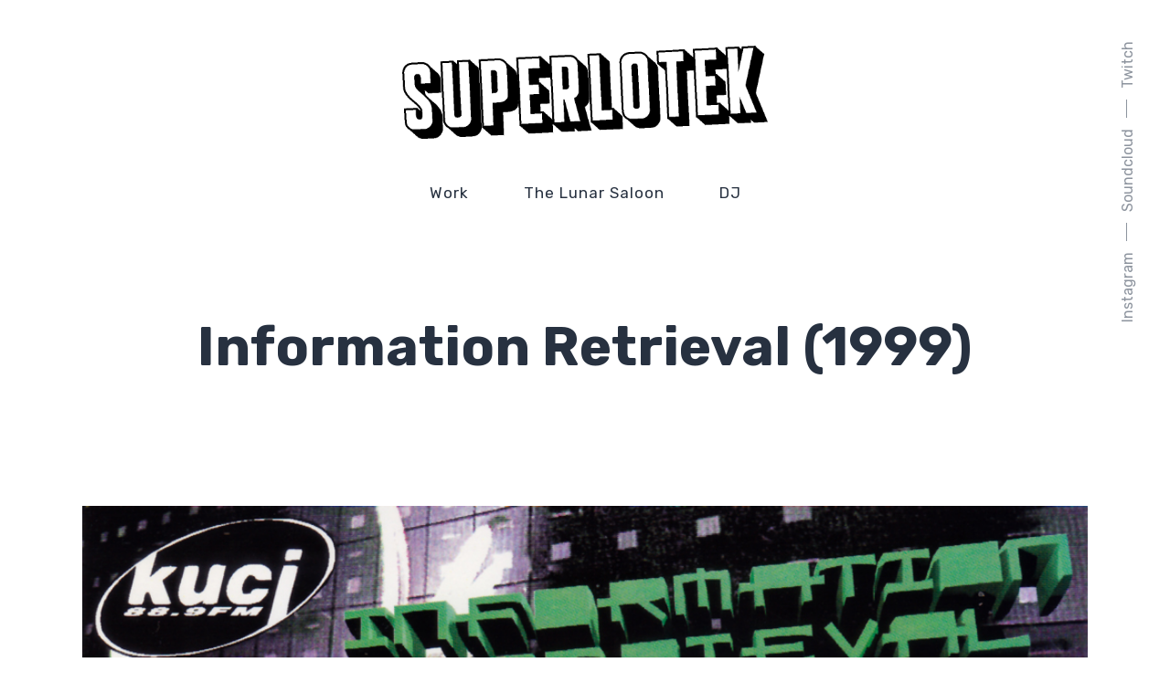

--- FILE ---
content_type: text/html; charset=UTF-8
request_url: https://www.superlotek.com/portfolio-item/information-retrieval/
body_size: 7259
content:
<!DOCTYPE html>
<html ontouchmove lang="en-US">
<head>
	<meta charset="UTF-8">
	<meta name="viewport" content="width=device-width, initial-scale=1">
	<link rel="profile" href="http://gmpg.org/xfn/11">
			<link rel="shortcut icon" type="image/x-icon" href="" />
		<title>Information Retrieval (1999) &#8211; superlotek</title>
<meta name='robots' content='max-image-preview:large' />
<link rel='dns-prefetch' href='//fonts.googleapis.com' />
<link rel="alternate" type="application/rss+xml" title="superlotek &raquo; Feed" href="https://www.superlotek.com/feed/" />
<link rel="alternate" type="application/rss+xml" title="superlotek &raquo; Comments Feed" href="https://www.superlotek.com/comments/feed/" />
<link rel="alternate" title="oEmbed (JSON)" type="application/json+oembed" href="https://www.superlotek.com/wp-json/oembed/1.0/embed?url=https%3A%2F%2Fwww.superlotek.com%2Fportfolio-item%2Finformation-retrieval%2F" />
<link rel="alternate" title="oEmbed (XML)" type="text/xml+oembed" href="https://www.superlotek.com/wp-json/oembed/1.0/embed?url=https%3A%2F%2Fwww.superlotek.com%2Fportfolio-item%2Finformation-retrieval%2F&#038;format=xml" />
<style id='wp-img-auto-sizes-contain-inline-css' type='text/css'>
img:is([sizes=auto i],[sizes^="auto," i]){contain-intrinsic-size:3000px 1500px}
/*# sourceURL=wp-img-auto-sizes-contain-inline-css */
</style>
<style id='wp-emoji-styles-inline-css' type='text/css'>

	img.wp-smiley, img.emoji {
		display: inline !important;
		border: none !important;
		box-shadow: none !important;
		height: 1em !important;
		width: 1em !important;
		margin: 0 0.07em !important;
		vertical-align: -0.1em !important;
		background: none !important;
		padding: 0 !important;
	}
/*# sourceURL=wp-emoji-styles-inline-css */
</style>
<link rel='stylesheet' id='wp-block-library-css' href='https://www.superlotek.com/wp-includes/css/dist/block-library/style.min.css?ver=6.9' type='text/css' media='all' />
<style id='wp-block-paragraph-inline-css' type='text/css'>
.is-small-text{font-size:.875em}.is-regular-text{font-size:1em}.is-large-text{font-size:2.25em}.is-larger-text{font-size:3em}.has-drop-cap:not(:focus):first-letter{float:left;font-size:8.4em;font-style:normal;font-weight:100;line-height:.68;margin:.05em .1em 0 0;text-transform:uppercase}body.rtl .has-drop-cap:not(:focus):first-letter{float:none;margin-left:.1em}p.has-drop-cap.has-background{overflow:hidden}:root :where(p.has-background){padding:1.25em 2.375em}:where(p.has-text-color:not(.has-link-color)) a{color:inherit}p.has-text-align-left[style*="writing-mode:vertical-lr"],p.has-text-align-right[style*="writing-mode:vertical-rl"]{rotate:180deg}
/*# sourceURL=https://www.superlotek.com/wp-includes/blocks/paragraph/style.min.css */
</style>
<style id='global-styles-inline-css' type='text/css'>
:root{--wp--preset--aspect-ratio--square: 1;--wp--preset--aspect-ratio--4-3: 4/3;--wp--preset--aspect-ratio--3-4: 3/4;--wp--preset--aspect-ratio--3-2: 3/2;--wp--preset--aspect-ratio--2-3: 2/3;--wp--preset--aspect-ratio--16-9: 16/9;--wp--preset--aspect-ratio--9-16: 9/16;--wp--preset--color--black: #000000;--wp--preset--color--cyan-bluish-gray: #abb8c3;--wp--preset--color--white: #ffffff;--wp--preset--color--pale-pink: #f78da7;--wp--preset--color--vivid-red: #cf2e2e;--wp--preset--color--luminous-vivid-orange: #ff6900;--wp--preset--color--luminous-vivid-amber: #fcb900;--wp--preset--color--light-green-cyan: #7bdcb5;--wp--preset--color--vivid-green-cyan: #00d084;--wp--preset--color--pale-cyan-blue: #8ed1fc;--wp--preset--color--vivid-cyan-blue: #0693e3;--wp--preset--color--vivid-purple: #9b51e0;--wp--preset--color--main-green: #17ead9;--wp--preset--color--pink: #f54ea2;--wp--preset--color--light-gray: #8d949e;--wp--preset--color--dark-gray: #273140;--wp--preset--gradient--vivid-cyan-blue-to-vivid-purple: linear-gradient(135deg,rgb(6,147,227) 0%,rgb(155,81,224) 100%);--wp--preset--gradient--light-green-cyan-to-vivid-green-cyan: linear-gradient(135deg,rgb(122,220,180) 0%,rgb(0,208,130) 100%);--wp--preset--gradient--luminous-vivid-amber-to-luminous-vivid-orange: linear-gradient(135deg,rgb(252,185,0) 0%,rgb(255,105,0) 100%);--wp--preset--gradient--luminous-vivid-orange-to-vivid-red: linear-gradient(135deg,rgb(255,105,0) 0%,rgb(207,46,46) 100%);--wp--preset--gradient--very-light-gray-to-cyan-bluish-gray: linear-gradient(135deg,rgb(238,238,238) 0%,rgb(169,184,195) 100%);--wp--preset--gradient--cool-to-warm-spectrum: linear-gradient(135deg,rgb(74,234,220) 0%,rgb(151,120,209) 20%,rgb(207,42,186) 40%,rgb(238,44,130) 60%,rgb(251,105,98) 80%,rgb(254,248,76) 100%);--wp--preset--gradient--blush-light-purple: linear-gradient(135deg,rgb(255,206,236) 0%,rgb(152,150,240) 100%);--wp--preset--gradient--blush-bordeaux: linear-gradient(135deg,rgb(254,205,165) 0%,rgb(254,45,45) 50%,rgb(107,0,62) 100%);--wp--preset--gradient--luminous-dusk: linear-gradient(135deg,rgb(255,203,112) 0%,rgb(199,81,192) 50%,rgb(65,88,208) 100%);--wp--preset--gradient--pale-ocean: linear-gradient(135deg,rgb(255,245,203) 0%,rgb(182,227,212) 50%,rgb(51,167,181) 100%);--wp--preset--gradient--electric-grass: linear-gradient(135deg,rgb(202,248,128) 0%,rgb(113,206,126) 100%);--wp--preset--gradient--midnight: linear-gradient(135deg,rgb(2,3,129) 0%,rgb(40,116,252) 100%);--wp--preset--font-size--small: 13px;--wp--preset--font-size--medium: 20px;--wp--preset--font-size--large: 36px;--wp--preset--font-size--x-large: 42px;--wp--preset--spacing--20: 0.44rem;--wp--preset--spacing--30: 0.67rem;--wp--preset--spacing--40: 1rem;--wp--preset--spacing--50: 1.5rem;--wp--preset--spacing--60: 2.25rem;--wp--preset--spacing--70: 3.38rem;--wp--preset--spacing--80: 5.06rem;--wp--preset--shadow--natural: 6px 6px 9px rgba(0, 0, 0, 0.2);--wp--preset--shadow--deep: 12px 12px 50px rgba(0, 0, 0, 0.4);--wp--preset--shadow--sharp: 6px 6px 0px rgba(0, 0, 0, 0.2);--wp--preset--shadow--outlined: 6px 6px 0px -3px rgb(255, 255, 255), 6px 6px rgb(0, 0, 0);--wp--preset--shadow--crisp: 6px 6px 0px rgb(0, 0, 0);}:where(.is-layout-flex){gap: 0.5em;}:where(.is-layout-grid){gap: 0.5em;}body .is-layout-flex{display: flex;}.is-layout-flex{flex-wrap: wrap;align-items: center;}.is-layout-flex > :is(*, div){margin: 0;}body .is-layout-grid{display: grid;}.is-layout-grid > :is(*, div){margin: 0;}:where(.wp-block-columns.is-layout-flex){gap: 2em;}:where(.wp-block-columns.is-layout-grid){gap: 2em;}:where(.wp-block-post-template.is-layout-flex){gap: 1.25em;}:where(.wp-block-post-template.is-layout-grid){gap: 1.25em;}.has-black-color{color: var(--wp--preset--color--black) !important;}.has-cyan-bluish-gray-color{color: var(--wp--preset--color--cyan-bluish-gray) !important;}.has-white-color{color: var(--wp--preset--color--white) !important;}.has-pale-pink-color{color: var(--wp--preset--color--pale-pink) !important;}.has-vivid-red-color{color: var(--wp--preset--color--vivid-red) !important;}.has-luminous-vivid-orange-color{color: var(--wp--preset--color--luminous-vivid-orange) !important;}.has-luminous-vivid-amber-color{color: var(--wp--preset--color--luminous-vivid-amber) !important;}.has-light-green-cyan-color{color: var(--wp--preset--color--light-green-cyan) !important;}.has-vivid-green-cyan-color{color: var(--wp--preset--color--vivid-green-cyan) !important;}.has-pale-cyan-blue-color{color: var(--wp--preset--color--pale-cyan-blue) !important;}.has-vivid-cyan-blue-color{color: var(--wp--preset--color--vivid-cyan-blue) !important;}.has-vivid-purple-color{color: var(--wp--preset--color--vivid-purple) !important;}.has-black-background-color{background-color: var(--wp--preset--color--black) !important;}.has-cyan-bluish-gray-background-color{background-color: var(--wp--preset--color--cyan-bluish-gray) !important;}.has-white-background-color{background-color: var(--wp--preset--color--white) !important;}.has-pale-pink-background-color{background-color: var(--wp--preset--color--pale-pink) !important;}.has-vivid-red-background-color{background-color: var(--wp--preset--color--vivid-red) !important;}.has-luminous-vivid-orange-background-color{background-color: var(--wp--preset--color--luminous-vivid-orange) !important;}.has-luminous-vivid-amber-background-color{background-color: var(--wp--preset--color--luminous-vivid-amber) !important;}.has-light-green-cyan-background-color{background-color: var(--wp--preset--color--light-green-cyan) !important;}.has-vivid-green-cyan-background-color{background-color: var(--wp--preset--color--vivid-green-cyan) !important;}.has-pale-cyan-blue-background-color{background-color: var(--wp--preset--color--pale-cyan-blue) !important;}.has-vivid-cyan-blue-background-color{background-color: var(--wp--preset--color--vivid-cyan-blue) !important;}.has-vivid-purple-background-color{background-color: var(--wp--preset--color--vivid-purple) !important;}.has-black-border-color{border-color: var(--wp--preset--color--black) !important;}.has-cyan-bluish-gray-border-color{border-color: var(--wp--preset--color--cyan-bluish-gray) !important;}.has-white-border-color{border-color: var(--wp--preset--color--white) !important;}.has-pale-pink-border-color{border-color: var(--wp--preset--color--pale-pink) !important;}.has-vivid-red-border-color{border-color: var(--wp--preset--color--vivid-red) !important;}.has-luminous-vivid-orange-border-color{border-color: var(--wp--preset--color--luminous-vivid-orange) !important;}.has-luminous-vivid-amber-border-color{border-color: var(--wp--preset--color--luminous-vivid-amber) !important;}.has-light-green-cyan-border-color{border-color: var(--wp--preset--color--light-green-cyan) !important;}.has-vivid-green-cyan-border-color{border-color: var(--wp--preset--color--vivid-green-cyan) !important;}.has-pale-cyan-blue-border-color{border-color: var(--wp--preset--color--pale-cyan-blue) !important;}.has-vivid-cyan-blue-border-color{border-color: var(--wp--preset--color--vivid-cyan-blue) !important;}.has-vivid-purple-border-color{border-color: var(--wp--preset--color--vivid-purple) !important;}.has-vivid-cyan-blue-to-vivid-purple-gradient-background{background: var(--wp--preset--gradient--vivid-cyan-blue-to-vivid-purple) !important;}.has-light-green-cyan-to-vivid-green-cyan-gradient-background{background: var(--wp--preset--gradient--light-green-cyan-to-vivid-green-cyan) !important;}.has-luminous-vivid-amber-to-luminous-vivid-orange-gradient-background{background: var(--wp--preset--gradient--luminous-vivid-amber-to-luminous-vivid-orange) !important;}.has-luminous-vivid-orange-to-vivid-red-gradient-background{background: var(--wp--preset--gradient--luminous-vivid-orange-to-vivid-red) !important;}.has-very-light-gray-to-cyan-bluish-gray-gradient-background{background: var(--wp--preset--gradient--very-light-gray-to-cyan-bluish-gray) !important;}.has-cool-to-warm-spectrum-gradient-background{background: var(--wp--preset--gradient--cool-to-warm-spectrum) !important;}.has-blush-light-purple-gradient-background{background: var(--wp--preset--gradient--blush-light-purple) !important;}.has-blush-bordeaux-gradient-background{background: var(--wp--preset--gradient--blush-bordeaux) !important;}.has-luminous-dusk-gradient-background{background: var(--wp--preset--gradient--luminous-dusk) !important;}.has-pale-ocean-gradient-background{background: var(--wp--preset--gradient--pale-ocean) !important;}.has-electric-grass-gradient-background{background: var(--wp--preset--gradient--electric-grass) !important;}.has-midnight-gradient-background{background: var(--wp--preset--gradient--midnight) !important;}.has-small-font-size{font-size: var(--wp--preset--font-size--small) !important;}.has-medium-font-size{font-size: var(--wp--preset--font-size--medium) !important;}.has-large-font-size{font-size: var(--wp--preset--font-size--large) !important;}.has-x-large-font-size{font-size: var(--wp--preset--font-size--x-large) !important;}
/*# sourceURL=global-styles-inline-css */
</style>

<style id='classic-theme-styles-inline-css' type='text/css'>
/*! This file is auto-generated */
.wp-block-button__link{color:#fff;background-color:#32373c;border-radius:9999px;box-shadow:none;text-decoration:none;padding:calc(.667em + 2px) calc(1.333em + 2px);font-size:1.125em}.wp-block-file__button{background:#32373c;color:#fff;text-decoration:none}
/*# sourceURL=/wp-includes/css/classic-themes.min.css */
</style>
<link rel='stylesheet' id='contact-form-7-css' href='https://www.superlotek.com/wp-content/plugins/contact-form-7/includes/css/styles.css?ver=5.6.4' type='text/css' media='all' />
<link rel='stylesheet' id='font-awesome-css' href='https://www.superlotek.com/wp-content/plugins/elementor/assets/lib/font-awesome/css/font-awesome.min.css?ver=4.7.0' type='text/css' media='all' />
<link rel='stylesheet' id='justifiedGallery-css' href='https://www.superlotek.com/wp-content/themes/plexx/assets/css/justifiedGallery.min.css?ver=6.9' type='text/css' media='all' />
<link rel='stylesheet' id='jquery-fancybox-css' href='https://www.superlotek.com/wp-content/themes/plexx/assets/css/fancybox.min.css?ver=6.9' type='text/css' media='all' />
<link rel='stylesheet' id='owl-transitions-css' href='https://www.superlotek.com/wp-content/themes/plexx/assets/css/owl.transitions.min.css?ver=6.9' type='text/css' media='all' />
<link rel='stylesheet' id='animate-css' href='https://www.superlotek.com/wp-content/themes/plexx/assets/css/animate.min.css?ver=6.9' type='text/css' media='all' />
<link rel='stylesheet' id='style-css' href='https://www.superlotek.com/wp-content/themes/plexx/style.css?ver=6.9' type='text/css' media='all' />
<link rel='stylesheet' id='plexx_responsive-css' href='https://www.superlotek.com/wp-content/themes/plexx/assets/css/responsive.min.css?ver=6.9' type='text/css' media='screen' />
<style id='plexx_responsive-inline-css' type='text/css'>
a:hover, a:focus, .minimal-post h2:hover, .filters-container span:hover, .item-filter, input[type="submit"]:hover, .contact-btn:hover, .readmore:hover, .blog-simple h2 a:hover, .portfolio-share .next:hover em, .portfolio-share .prev:hover em, .widget a:hover, .wpcf7 input[type="text"]:focus, .wpcf7 input[type="password"]:focus, .wpcf7 input[type="email"]:focus, .wpcf7 textarea:focus, .comment-form-comment textarea:focus, .comment-form-author input:focus, .comment-form-email input:focus, .comment-form-url input:focus, .no-content .search-form input:focus, .search-form input:focus, .search-bar-form .search-form input:focus, .item-description h2 a:hover { color:#e29134; } .nav-menu a::before, .load-more a:hover, .to-top:hover::after, .to-top:hover::before, .search-icon .search-btn:hover::after, .widget.widget_recent_entries li a:before, .widget.widget_categories li a:before, .widget.widget_archive li a:before, .widget.widget_pages li a:before, .widget.widget_meta li a:before, .nosearch-results.nosearch-cats li a:before, .nav-prev:hover::after, .nav-prev:hover::before, .nav-next:hover::after, .nav-next:hover::before, .post-share:hover span::before, .post-share:hover span::after, .post-share:hover span, .portfolio-share .next:hover::after, .portfolio-share .next:hover::before, .portfolio-share .prev:hover::after, .portfolio-share .prev:hover::before, .comments-number:hover, .widget-themeworm_social a:hover, .tagcloud a:hover, .tags-cloud a:hover, .spinner > div:nth-of-type(0n+1), .spinner > div:nth-of-type(0n+2), .spinner > div:nth-of-type(0n+3), .blog-item .gradient::before { background: #e29134; } .page-template-template-portfolio3col-video .portfolio-item-slug .thumb::after, .page-template-template-portfolio2col-video .portfolio-item-slug .thumb::after, .page-template-template-portfolio1col-video .portfolio-item-slug .thumb::after { background: #e29134; background: -webkit-linear-gradient(90deg, #e29134 0, #e29134 100%); background: linear-gradient(90deg, #e29134 0, #e29134 100%); -webkit-background-clip: text;
    -webkit-text-fill-color: transparent; }  ::selection { background-color: rgba( 226,145,52, 0.85);} .widget-themeworm_social a:hover, .tagcloud a:hover, .tags-cloud a:hover {color:inherit;} .search-icon .search-btn:hover::before, input[type="submit"]:hover, .contact-btn:hover, .readmore:hover, .wpcf7 input[type="text"]:focus, .wpcf7 input[type="password"]:focus, .wpcf7 input[type="email"]:focus, .wpcf7 textarea:focus, .comment-form-comment textarea:focus, .comment-form-author input:focus, .comment-form-email input:focus, .comment-form-url input:focus, .no-content .search-form input:focus, .search-form input:focus { border-color: #e29134; border-image: none; } .columns .logo-image, .logo-image { width: 400px; }  @media only screen and (max-width: 959px) { .columns .logo-image, .logo-image { width: 200px; } .columns .logo-image, .logo-image { height: -3px; } }         .portfolio-link:after, .portfolio-gallery-item a:after, .justified-gallery .slick-slide::after {background:rgba(39,49,64, 1)}  
/*# sourceURL=plexx_responsive-inline-css */
</style>
<link rel='stylesheet' id='Google-font-css' href='//fonts.googleapis.com/css?family=Montserrat%3A400%2C700%7CRubik%3A300%2C400%2C500%2C700%7CRoboto%3A300%2C400%2C700&#038;ver=1.0.0' type='text/css' media='all' />
<link rel='stylesheet' id='elementor_plexx-css' href='https://www.superlotek.com/wp-content/plugins/plexx-elementor-extension/assets/css/elementor-plexx.min.css?ver=6.9' type='text/css' media='all' />
<script type="text/javascript" src="https://www.superlotek.com/wp-includes/js/jquery/jquery.min.js?ver=3.7.1" id="jquery-core-js"></script>
<script type="text/javascript" src="https://www.superlotek.com/wp-includes/js/jquery/jquery-migrate.min.js?ver=3.4.1" id="jquery-migrate-js"></script>
<link rel="https://api.w.org/" href="https://www.superlotek.com/wp-json/" /><link rel="alternate" title="JSON" type="application/json" href="https://www.superlotek.com/wp-json/wp/v2/portfolio-item/1722" /><link rel="EditURI" type="application/rsd+xml" title="RSD" href="https://www.superlotek.com/xmlrpc.php?rsd" />
<meta name="generator" content="WordPress 6.9" />
<link rel="canonical" href="https://www.superlotek.com/portfolio-item/information-retrieval/" />
<link rel='shortlink' href='https://www.superlotek.com/?p=1722' />
<meta name="generator" content="Elementor 3.20.3; features: e_optimized_assets_loading, additional_custom_breakpoints, block_editor_assets_optimize, e_image_loading_optimization; settings: css_print_method-external, google_font-enabled, font_display-auto">
		<style type="text/css" id="wp-custom-css">
			.portfolio-logo { display: none; }

.filters-container span.active {
	opacity: 1;
	font-weight: bold;
	color: #e29134;
	font-size: 20px;
}
		</style>
			<script type="text/javascript">
		var masonryGalleryID = [], classicGalleryID = [];
	</script>
<link rel='stylesheet' id='plexx_custom_css-css' href='https://www.superlotek.com/wp-content/themes/plexx/assets/css/custom.css?ver=6.9' type='text/css' media='all' />
<style id='plexx_custom_css-inline-css' type='text/css'>
a.fl-url-399:hover{color:#e29134}a.fl-url-115:hover{color:#1e73be}
/*# sourceURL=plexx_custom_css-inline-css */
</style>
</head>

<body onclick class="wp-singular portfolio-item-template-default single single-portfolio-item postid-1722 wp-theme-plexx layout-fullwidth light-scheme title-center  elementor-default elementor-kit-1443">

	
	
	<div id="loader">
		<div class="spinner">

			
				<div class="bounce1"></div>
				<div class="bounce2"></div>
				<div class="bounce3"></div>

			
		</div>
	</div>

	
<div class="container nav_container center-header logo-center menu-center">
	<div id="site-navigation">

		

				<div id="logo">
							<a href="https://www.superlotek.com/" title="superlotek" class="logo-image" rel="home">
			<img src="https://www.superlotek.com/wp-content/uploads/2022/10/superlotek_logo_102192_black.png" alt="superlotek" class="logo-image " />
		</a>
					</div>

			<div class="sixteen columns">
				<div id="navigation" class="top-navigation">
					<div class="menu-primary-menu-container"><ul id="menu-primary-menu" class="nav-menu"><li id="menu-item-1655" class="menu-item menu-item-type-custom menu-item-object-custom menu-item-1655"><a href="http://superlotek.com">Work</a></li><li id="menu-item-1526" class="menu-item menu-item-type-post_type menu-item-object-page menu-item-1526"><a href="https://www.superlotek.com/the-lunar-saloon/">The Lunar Saloon</a></li><li id="menu-item-1528" class="menu-item menu-item-type-taxonomy menu-item-object-filters menu-item-1528"><a href="https://www.superlotek.com/filters/dj/">DJ</a></li></ul></div>
<div class="menu-dropdown "><span></span></div>


				</div>
							</div>


		
	</div>
</div>

	<div class="search-bar">
		<div class="search-bar-form">
	  	
<div class="search-form search-side">
	<form id="searchform" method="get" action="https://www.superlotek.com/">
		<input class="search-input" placeholder="Search..." type="text" value="" name="s" id="s" />
		<input class="search-submit" type="submit" value="" />
	</form>
</div>
		</div>
	</div>

	
		<div class="floating-social">

			
				<a target="_blank" href="https://www.instagram.com/superlotek/" class="fl-url-399">Instagram</a>

			
				<a target="_blank" href="https://soundcloud.com/iamfloppydisco" class="fl-url-115">Soundcloud</a>

			
				<a target="_blank" href="https://www.twitch.tv/superlotek" class="fl-url-911">Twitch</a>

						
		</div>

	
	
    <div class="container title-container wow fadeIn header-default" style="   ">

      <div id="page-title" class="title-center ">

        <h1>Information Retrieval (1999)</h1>

        
      </div>

    </div>

  
	<main class="content-wrapper">

		<div class="owl-carousel owl-theme">

			
				<a class="slick-slide" href="https://www.superlotek.com/wp-content/uploads/2022/10/flyer_InformationRetrieval_1999.jpg" data-fancybox="group" title="flyer_InformationRetrieval_1999" >
					<img src="https://www.superlotek.com/wp-content/uploads/2022/10/flyer_InformationRetrieval_1999.jpg" alt="flyer_InformationRetrieval_1999" />
				</a>

			
		</div>

		


	<div class="container">
		<div class="fourteen columns hentry portfolio-text  wow fadeIn">
			
<p>Flyer for the radio show <strong>Information Retrieval</strong> with <strong>DJ Rob Roy</strong> on KUCI 88.9 FM in Irvine.</p>
					</div>
	</div>



  <div class="portfolio-share container wow fadeIn">
    <a href="https://www.superlotek.com/portfolio-item/little-hills-promo-cd/" class="next" rel="next" title="Little Hills Promo CD (2000)"><em>Next Project</em><span>Little Hills Promo CD (2000)</span></a><a href="https://www.superlotek.com/portfolio-item/nuwest1/" class="prev" rel="prev" title="NuWest1 (1998)"><em>Previous Project</em><span>NuWest1 (1998)</span></a>
		<div class="portfolio-logo">
			<div id="logo">
					<a href="https://www.superlotek.com/" title="superlotek" class="logo-image" rel="home">
		<img src="https://www.superlotek.com/wp-content/uploads/2022/10/superlotek_logo_102192_black.png" alt="superlotek" class="logo-image " />
	</a>
			</div>
		</div>

  </div>


</main>

<div class="search-icon"><a href="#" class="search-btn"></a></div>
<a href="#0" class="to-top"></a>


<script type="text/javascript" id="plexx_masonry_script"></script>
<script type="speculationrules">
{"prefetch":[{"source":"document","where":{"and":[{"href_matches":"/*"},{"not":{"href_matches":["/wp-*.php","/wp-admin/*","/wp-content/uploads/*","/wp-content/*","/wp-content/plugins/*","/wp-content/themes/plexx/*","/*\\?(.+)"]}},{"not":{"selector_matches":"a[rel~=\"nofollow\"]"}},{"not":{"selector_matches":".no-prefetch, .no-prefetch a"}}]},"eagerness":"conservative"}]}
</script>
<script type="text/javascript" src="https://www.superlotek.com/wp-content/plugins/contact-form-7/includes/swv/js/index.js?ver=5.6.4" id="swv-js"></script>
<script type="text/javascript" id="contact-form-7-js-extra">
/* <![CDATA[ */
var wpcf7 = {"api":{"root":"https://www.superlotek.com/wp-json/","namespace":"contact-form-7/v1"},"cached":"1"};
//# sourceURL=contact-form-7-js-extra
/* ]]> */
</script>
<script type="text/javascript" src="https://www.superlotek.com/wp-content/plugins/contact-form-7/includes/js/index.js?ver=5.6.4" id="contact-form-7-js"></script>
<script type="text/javascript" src="https://www.superlotek.com/wp-content/themes/plexx/assets/js/jquery.appear.js?ver=6.9" id="jquery-appear-js"></script>
<script type="text/javascript" src="https://www.superlotek.com/wp-content/themes/plexx/assets/js/owl.carousel.min.js?ver=6.9" id="owl-carousel-js"></script>
<script type="text/javascript" src="https://www.superlotek.com/wp-content/themes/plexx/assets/js/jquery.justifiedGallery.min.js?ver=6.9" id="justifiedGallery-js"></script>
<script type="text/javascript" src="https://www.superlotek.com/wp-content/themes/plexx/assets/js/masonry.min.js?ver=6.9" id="plexx-masonry-js"></script>
<script type="text/javascript" src="https://www.superlotek.com/wp-includes/js/imagesloaded.min.js?ver=5.0.0" id="imagesloaded-js"></script>
<script type="text/javascript" src="https://www.superlotek.com/wp-content/themes/plexx/assets/js/wow.min.js?ver=6.9" id="wow-js"></script>
<script type="text/javascript" id="plexx_custom_js-js-extra">
/* <![CDATA[ */
var infinite_url = {"ajax_url":"https://www.superlotek.com/wp-admin/admin-ajax.php"};
//# sourceURL=plexx_custom_js-js-extra
/* ]]> */
</script>
<script type="text/javascript" id="plexx_custom_js-js-before">
/* <![CDATA[ */
/* <![CDATA[ */ var security = '9db76383d2', security_blog = '6eb02de3ec'; /* ]]]]><![CDATA[> */
//# sourceURL=plexx_custom_js-js-before
/* ]]> */
</script>
<script type="text/javascript" src="https://www.superlotek.com/wp-content/themes/plexx/assets/js/custom.min.js?ver=6.9" id="plexx_custom_js-js"></script>
<script type="text/javascript" src="https://www.superlotek.com/wp-content/themes/plexx/assets/js/fancybox.js?ver=6.9" id="jquery-fancybox-js"></script>
<script type="text/javascript" src="https://www.superlotek.com/wp-content/themes/plexx/assets/js/fitvids.js?ver=6.9" id="jquery-fitvids-js"></script>
<script type="text/javascript" src="https://www.superlotek.com/wp-content/themes/plexx/assets/js/lazyload.min.js?ver=6.9" id="plexx_lazyload-js"></script>
<script type="text/javascript" src="https://www.superlotek.com/wp-includes/js/comment-reply.min.js?ver=6.9" id="comment-reply-js" async="async" data-wp-strategy="async" fetchpriority="low"></script>
<script id="wp-emoji-settings" type="application/json">
{"baseUrl":"https://s.w.org/images/core/emoji/17.0.2/72x72/","ext":".png","svgUrl":"https://s.w.org/images/core/emoji/17.0.2/svg/","svgExt":".svg","source":{"concatemoji":"https://www.superlotek.com/wp-includes/js/wp-emoji-release.min.js?ver=6.9"}}
</script>
<script type="module">
/* <![CDATA[ */
/*! This file is auto-generated */
const a=JSON.parse(document.getElementById("wp-emoji-settings").textContent),o=(window._wpemojiSettings=a,"wpEmojiSettingsSupports"),s=["flag","emoji"];function i(e){try{var t={supportTests:e,timestamp:(new Date).valueOf()};sessionStorage.setItem(o,JSON.stringify(t))}catch(e){}}function c(e,t,n){e.clearRect(0,0,e.canvas.width,e.canvas.height),e.fillText(t,0,0);t=new Uint32Array(e.getImageData(0,0,e.canvas.width,e.canvas.height).data);e.clearRect(0,0,e.canvas.width,e.canvas.height),e.fillText(n,0,0);const a=new Uint32Array(e.getImageData(0,0,e.canvas.width,e.canvas.height).data);return t.every((e,t)=>e===a[t])}function p(e,t){e.clearRect(0,0,e.canvas.width,e.canvas.height),e.fillText(t,0,0);var n=e.getImageData(16,16,1,1);for(let e=0;e<n.data.length;e++)if(0!==n.data[e])return!1;return!0}function u(e,t,n,a){switch(t){case"flag":return n(e,"\ud83c\udff3\ufe0f\u200d\u26a7\ufe0f","\ud83c\udff3\ufe0f\u200b\u26a7\ufe0f")?!1:!n(e,"\ud83c\udde8\ud83c\uddf6","\ud83c\udde8\u200b\ud83c\uddf6")&&!n(e,"\ud83c\udff4\udb40\udc67\udb40\udc62\udb40\udc65\udb40\udc6e\udb40\udc67\udb40\udc7f","\ud83c\udff4\u200b\udb40\udc67\u200b\udb40\udc62\u200b\udb40\udc65\u200b\udb40\udc6e\u200b\udb40\udc67\u200b\udb40\udc7f");case"emoji":return!a(e,"\ud83e\u1fac8")}return!1}function f(e,t,n,a){let r;const o=(r="undefined"!=typeof WorkerGlobalScope&&self instanceof WorkerGlobalScope?new OffscreenCanvas(300,150):document.createElement("canvas")).getContext("2d",{willReadFrequently:!0}),s=(o.textBaseline="top",o.font="600 32px Arial",{});return e.forEach(e=>{s[e]=t(o,e,n,a)}),s}function r(e){var t=document.createElement("script");t.src=e,t.defer=!0,document.head.appendChild(t)}a.supports={everything:!0,everythingExceptFlag:!0},new Promise(t=>{let n=function(){try{var e=JSON.parse(sessionStorage.getItem(o));if("object"==typeof e&&"number"==typeof e.timestamp&&(new Date).valueOf()<e.timestamp+604800&&"object"==typeof e.supportTests)return e.supportTests}catch(e){}return null}();if(!n){if("undefined"!=typeof Worker&&"undefined"!=typeof OffscreenCanvas&&"undefined"!=typeof URL&&URL.createObjectURL&&"undefined"!=typeof Blob)try{var e="postMessage("+f.toString()+"("+[JSON.stringify(s),u.toString(),c.toString(),p.toString()].join(",")+"));",a=new Blob([e],{type:"text/javascript"});const r=new Worker(URL.createObjectURL(a),{name:"wpTestEmojiSupports"});return void(r.onmessage=e=>{i(n=e.data),r.terminate(),t(n)})}catch(e){}i(n=f(s,u,c,p))}t(n)}).then(e=>{for(const n in e)a.supports[n]=e[n],a.supports.everything=a.supports.everything&&a.supports[n],"flag"!==n&&(a.supports.everythingExceptFlag=a.supports.everythingExceptFlag&&a.supports[n]);var t;a.supports.everythingExceptFlag=a.supports.everythingExceptFlag&&!a.supports.flag,a.supports.everything||((t=a.source||{}).concatemoji?r(t.concatemoji):t.wpemoji&&t.twemoji&&(r(t.twemoji),r(t.wpemoji)))});
//# sourceURL=https://www.superlotek.com/wp-includes/js/wp-emoji-loader.min.js
/* ]]> */
</script>
</body>
</html>

<!--
Performance optimized by W3 Total Cache. Learn more: https://www.boldgrid.com/w3-total-cache/

Page Caching using Disk: Enhanced 

Served from: www.superlotek.com @ 2026-01-15 20:59:54 by W3 Total Cache
-->